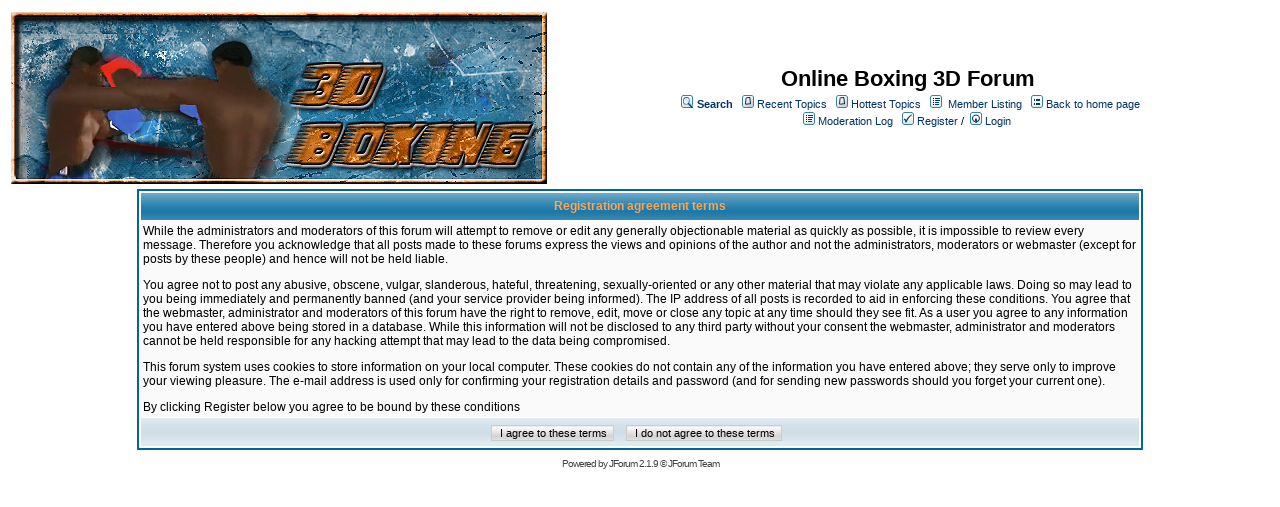

--- FILE ---
content_type: text/html;charset=UTF-8
request_url: http://www.3dboxing.com/jforum/user/insert.page;jsessionid=1E644BF7BD1986B58A39BE8F3F2A5CF6
body_size: 6229
content:
<html>
<head>
<meta http-equiv="Content-Type" content="text/html; charset=UTF-8" />
<meta http-equiv="Pragma" content="no-cache" />
<meta http-equiv="Expires" content="-1" />
<style type="text/css">@import url( /jforum/templates/default/styles/style.css?1761673838584 );</style>
<style type="text/css">@import url( /jforum/templates/default/styles/en_US.css?1761673838584 );</style>


<title>Online Boxing 3D Forum</title>

</head>
<body class="en_US">

<!--
Original theme from phpBB (http://www.phpbb.com) subSilver
Created by subBlue design
http://www.subBlue.com

Modifications by JForum Team
-->

<table width="100%" border="0">
	<tr>
		<td>
			<table cellspacing="0" cellpadding="0" width="100%" border="0">
				<tr>
					<td>
						<a href="http://3dboxing.com"><img src="/jforum/templates/default/images/logo.jpg"  vspace="1" border="0" alt="[Logo]" /></a>
					</td>
					 
					<td width="100%" align="center" valign="middle">
						<span class="boardtitle">Online Boxing 3D Forum</span>
						<table cellspacing="0" cellpadding="2" border="0">
							<tr>
								<td valign="top" nowrap="nowrap" align="center">&nbsp;
									<img src="/jforum/templates/default/images/icon_mini_search.gif" alt="[Search]"/>
									<span class="mainmenu"><a id="search" class="mainmenu" href="/jforum/search/filters.page;jsessionid=F74C5B36238C77D8219CFF765316FD56"><b>Search</b></a> &nbsp;
									
									<img src="/jforum/templates/default/images/icon_mini_recentTopics.gif" alt="[Recent Topics]" />
									<a id="latest" class="mainmenu" href="/jforum/recentTopics/list.page;jsessionid=F74C5B36238C77D8219CFF765316FD56">Recent Topics</a> &nbsp;
									<img src="/jforum/templates/default/images/icon_mini_recentTopics.gif" alt="[Hottest Topics]" />
									<a id="hottest" class="mainmenu" href="/jforum/hottestTopics/list.page;jsessionid=F74C5B36238C77D8219CFF765316FD56">Hottest Topics</a> &nbsp;
									<img src="/jforum/templates/default/images/icon_mini_members.gif" alt="[Members]" />&nbsp;
									<a id="latest2" class="mainmenu" href="/jforum/user/list.page;jsessionid=F74C5B36238C77D8219CFF765316FD56">Member Listing</a> &nbsp;
									<span class="mainmenu"> <img src="/jforum/templates/default/images/icon_mini_groups.gif" alt="[Groups]" />&nbsp;<a id="backtosite" class="mainmenu" href="http://3dboxing.com">Back to home page</a>&nbsp;
									
									<br>

										<img src="/jforum/templates/default/images/icon_mini_members.gif" alt="[Moderation Log]" />
										<a id="moderationlog" class="mainmenu" href="/jforum/moderation/showActivityLog.page;jsessionid=F74C5B36238C77D8219CFF765316FD56">Moderation Log</a> &nbsp;

	
										<a id="register" class="mainmenu" href="/jforum/user/insert.page;jsessionid=F74C5B36238C77D8219CFF765316FD56"><img src="/jforum/templates/default/images/icon_mini_register.gif" border="0" alt="[Register]" /> Register</a>&nbsp;/&nbsp;</span>
										<a id="login" class="mainmenu" href="/jforum/user/login.page;jsessionid=F74C5B36238C77D8219CFF765316FD56"><img src="/jforum/templates/default/images/icon_mini_login.gif" border="0" alt="[Login]" /> Login</a>&nbsp; </span>

									
								</td>
							</tr>
						</table>
					</td>
				</tr>
			</table>
		</td>
	</tr>
	<tr>
		<td>

<table class="forumline" align="center" border="0" cellpadding="3" cellspacing="1" width="80%">
	<tr>
		<th class="thhead" colspan="2" height="25" valign="middle">Registration agreement terms</th>
	</tr>
				
	<tr>
		<td class="row1" colspan="2" width="100%">
			<span class="gen"><p>
While the administrators and moderators of this forum will attempt to remove or edit any generally objectionable material as quickly as possible, it is impossible to review every message. Therefore you acknowledge that all posts made to these forums express the views and opinions of the author and not the administrators, moderators or webmaster (except for posts by these people) and hence will not be held liable.
</p>

<p>
You agree not to post any abusive, obscene, vulgar, slanderous, hateful, threatening, sexually-oriented or any other material that may violate any applicable laws. Doing so may lead to you being immediately and permanently banned (and your service provider being informed). The IP address of all posts is recorded to aid in enforcing these conditions. You agree that the webmaster, administrator and moderators of this forum have the right to remove, edit, move or close any topic at any time should they see fit. As a user you agree to any information you have entered above being stored in a database. While this information will not be disclosed to any third party without your consent the webmaster, administrator and moderators cannot be held responsible for any hacking attempt that may lead to the data being compromised.
</p>

<p>
This forum system uses cookies to store information on your local computer. These cookies do not contain any of the information you have entered above; they serve only to improve your viewing pleasure. The e-mail address is used only for confirming your registration details and password (and for sending new passwords should you forget your current one).
</p>

<p>
By clicking Register below you agree to be bound by these conditions
</p></span>
		</td>
	</tr>				
				
	<tr align="center">
		<td class="catbottom" colspan="2" height="28">
			<input class="mainoption" value="I agree to these terms" name="submit" onclick="document.location = '/jforum/jforum.page?module=user&action=acceptAgreement';" type="button">&nbsp;&nbsp;
			<input class="mainoption" value="I do not agree to these terms" onclick="document.location = '/jforum/forums/list.page;jsessionid=F74C5B36238C77D8219CFF765316FD56';" type="button">&nbsp;&nbsp;
		</td>
	</tr>
</table>
</td>
</tr>
	<tr>
		<td align="center">
			
		</td>
	</tr>

	<tr>
		<td align="center">
			<span class="copyright">Powered by <a class="copyright" href="http://www.jforum.net/" target="_blank">JForum 2.1.9</a> &copy; <a class="copyright" href="http://www.jforum.net/team.jsp" target="_blank">JForum Team</a></span>
		</td>
	</tr>
</table>


<iframe src="/jforum/ping_session.jsp" height="0" width="0" frameborder="0" scrolling="no"></iframe>

</body>
</html>